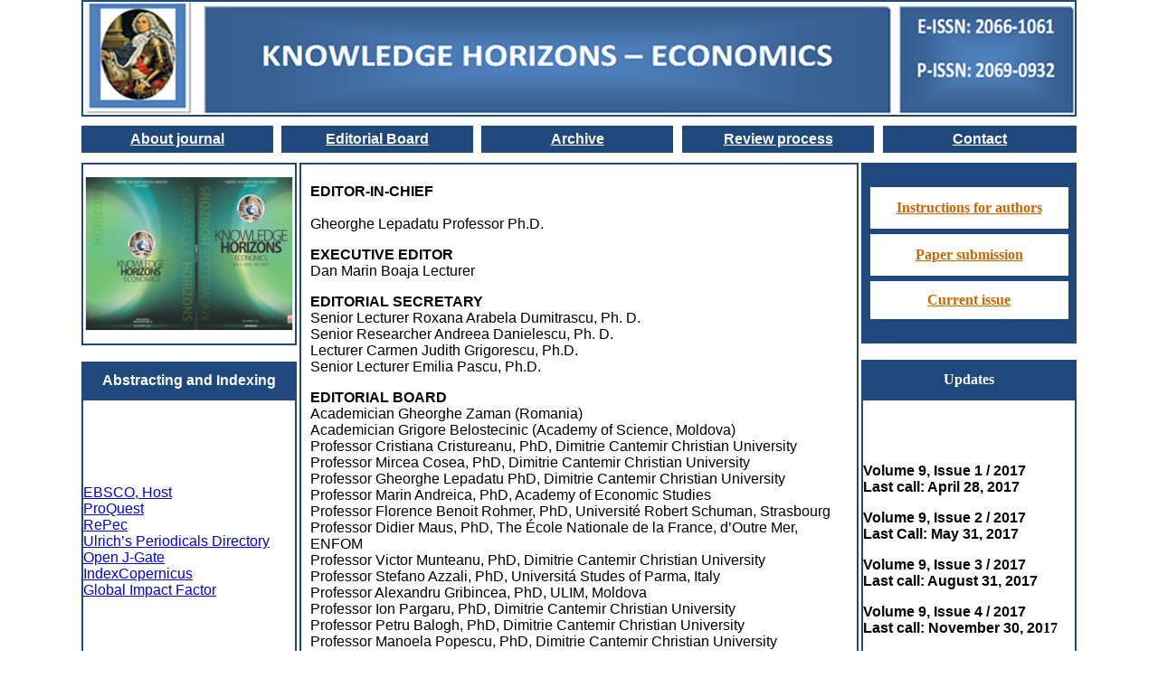

--- FILE ---
content_type: text/html
request_url: http://orizonturi.ucdc.ro/edtb.php
body_size: 3518
content:
<html>

<head>

<title>Untitled-1</title>

<meta http-equiv="Content-Type" content="text/html; charset=iso-8859-1">

</head>

<body bgcolor="#FFFFFF" leftmargin="0" topmargin="0" marginwidth="0" marginheight="0">

<table id="Table_01" width="1100" height="874" border="0" cellpadding="0" cellspacing="0" align="center">

  <tr>

		

    <td background="images/index_01.jpg" width="1100" height="129"><table border="1" width='1100' height="129"bordercolor="#1f497d" cellpadding="0" cellspacing="0">

        <tr>

          <td height="114">&nbsp;</td>

        </tr></table></td>

	</tr>

	<tr>

		<td bgcolor="#FFFFFF" width="1100" height="51">

		<table id="body" width="1100" height="30" border="0" cellpadding="0" cellspacing="0">
  <tr> 
    <td width="170" height="30" bgcolor="#1f497d"><div align="center"><font face="Arial, Helvetica, sans-serif"><strong><a href="index.php" target="_self"><font color="#FFFFFF">About 
        journal</font></a></strong></font></div></td>
    <td  width="8" height="30"><font face="Arial, Helvetica, sans-serif">&nbsp;</font>	
    </td>
    <td width="170" height="30" bgcolor="#1f497d"><div align="center"><font face="Arial, Helvetica, sans-serif"><strong><a href="edtb.php" target="_self"><font color="#FFFFFF">Editorial 
        Board </font></a></strong></font></div></td>
    <td  width="8" height="30"><font face="Arial, Helvetica, sans-serif">&nbsp;</font>	
    </td>
    <td width="170" height="30" bgcolor="#1f497d"><div align="center"><font face="Arial, Helvetica, sans-serif"><strong><a href="arch.php" target="_self"><font color="#FFFFFF">Archive 
        </font></a> </strong> </font></div></td>
    <td  width="8" height="30"><font face="Arial, Helvetica, sans-serif">&nbsp;</font>	
    </td>
    <td width="170" height="30" bgcolor="#1f497d"><div align="center"><font face="Arial, Helvetica, sans-serif"><strong><a href="rp.php" target="_self"><font color="#FFFFFF">Review 
        process </font></a></strong></font></div></td>
    <td  width="8" height="30"><font face="Arial, Helvetica, sans-serif">&nbsp;</font>	
    </td>
    <td width="170" height="30" bgcolor="#1f497d"><div align="center"><font face="Arial, Helvetica, sans-serif"><strong><a href="contact.php" target="_self"><font color="#FFFFFF">Contact</font></a></strong></font></div></td>
  </tr>
</table>

		

		

			 </td>

	</tr>

	<tr>

		<td width="1000" height="645">

		<table id="body" width="1100" height="654" border="0" cellpadding="0" cellspacing="0">

        <tr>

		  <td width="238" height="654" align="center"  valign="top"> 

		   <table id="Table_01"  border="1"  bordercolor="#1f497d" width="238" height="193" cellpadding="0" cellspacing="0">
              <tr >
                
    <td   height="200" ><img src="images/hor.jpg" width="234" height="173"></td>
              </tr>
                </table>
                <br>
				
<table id="Table_01"  border="1"  bordercolor="#1f497d" width="238" height="375" cellpadding="0" cellspacing="0">
  <tr > 
    <td   height="41" bgcolor="#1f497d" ><div align="center"><font face="Arial, Helvetica, sans-serif"><strong><font color="#FFFFFF">Abstracting 
        and Indexing</font></strong></font></div></td>
  </tr>
  <tr> 
    <td  height="332"><font face="Arial, Helvetica, sans-serif"><a href="http://www.ebscohost.com/academic/central-eastern-european-academic-source-ceeas" target="_blank">EBSCO, 
      Host</a><br>
      <a href="http://tls.proquest.com/tls/jsp/list/ListHTML.jsp?start=3000&amp;productID=549&amp;productName=ABI%2FINFORM+Complete&amp;IDString=549&amp;format=formatHTML&amp;issn=issn&amp;prflag=prflag&amp;cit=cit&amp;abs=abs&amp;pmid=pmid&amp;combined=combined" target="_blank">ProQuest</a><br>
      <a href="http://ideas.repec.org/s/khe/journl.html" target="_blank">RePec</a><br>
      <a href="http://www.orizonturi.ucdc.ro/bdi/ulrichs.pdf" target="_blank">Ulrich&#8217;s 
      Periodicals Directory</a><br>
      <a href="http://www.orizonturi.ucdc.ro/bdi/open-j-gate.pdf" target="_blank">Open 
      J-Gate</a><br>
      <a href="http://jml2012.indexcopernicus.com/Knowledge+Horizons+Economics,p3539,3.html" target="_blank">IndexCopernicus</a><br>
      <a href="http://globalimpactfactor.com/knowledge-horizons-economics/" target="_blank">Global 
      Impact Factor</a><br>
      <br>
      </font></td>
  </tr>
</table>

           

			 </td>

		  <td  width="624" height="654"  align="center" valign="top"><table id="Table_01"  border="1" bordercolor="#1f497d"  width="618" height="650" cellpadding="0" cellspacing="0">

              <tr > 

                <td width="618"   height="648"  align="center" valign="top" >

				<table width="98%"><tr><td><br>

                        <strong><font face="Arial, Helvetica, sans-serif">EDITOR-IN-CHIEF</font></strong><font face="Arial, Helvetica, sans-serif"><br>
<br>Gheorghe Lepadatu Professor Ph.D.
                        <p><strong>EXECUTIVE EDITOR</strong><br>

                          

                          Dan Marin Boaja Lecturer  </p>

                        <p><strong>EDITORIAL SECRETARY</strong><br>

                          Senior Lecturer Roxana Arabela Dumitrascu, Ph. D.<br>

                          Senior Researcher Andreea Danielescu, Ph. D.<br>

                          Lecturer Carmen Judith Grigorescu, Ph.D.<br>

                          Senior Lecturer Emilia Pascu, Ph.D.</p>

                        </font> <p><font face="Arial, Helvetica, sans-serif"><strong>EDITORIAL 
                          BOARD</strong><br>
                          Academician Gheorghe Zaman (Romania)<br>
                          Academician Grigore Belostecinic (Academy of Science, 
                          Moldova)<br>
                          Professor Cristiana Cristureanu, PhD, Dimitrie Cantemir 
                          Christian University<br>
                          Professor Mircea Cosea, PhD, Dimitrie Cantemir Christian 
                          University<br>
                          <font face="Arial, Helvetica, sans-serif">Professor 
                          Gheorghe Lepadatu PhD, Dimitrie Cantemir Christian University</font> 
                          <br>
                          Professor Marin Andreica, PhD, Academy of Economic Studies<br>
                          Professor Florence Benoit Rohmer, PhD, Universit&eacute; 
                          Robert Schuman, Strasbourg<br>
                          Professor Didier Maus, PhD, The &Eacute;cole Nationale 
                          de la France, d&#8217;Outre Mer, ENFOM<br>
                          Professor Victor Munteanu, PhD, Dimitrie Cantemir Christian 
                          University<br>
                          Professor Stefano Azzali, PhD, Universit&aacute; Studes 
                          of Parma, Italy<br>
                          Professor Alexandru Gribincea, PhD, ULIM, Moldova<br>
                          Professor Ion Pargaru, PhD, Dimitrie Cantemir Christian 
                          University<br>
                          Professor Petru Balogh, PhD, Dimitrie Cantemir Christian 
                          University<br>
                          Professor Manoela Popescu, PhD, Dimitrie Cantemir Christian 
                          University<br>
                          Professor Valentina Zaharia, PhD, Dimitrie Cantemir 
                          Christian University<br>
                          Professor Constanta Chitiba, PhD, Dimitrie Cantemir 
                          Christian University<br>
                          Professor Paolo Andrei, PhD, University Studes of Parma, 
                          Italy<br>
                          Professor Gheorghe H. Popescu, PhD, Dimitrie Cantemir 
                          Christian University<br>
                          Associate Professor Andreea Baltaresu, PhD, Dimitrie 
                          Cantemir Christian University<br>
                          Associate Professor Radu Danciu PhD, Dimitrie Cantemir 
                          Christian University<br>
                          Associate Professor Austin Ludmila, Dziewiecka-Bokun 
                          PhD, University of Wroclaw, Poland<br>
                          Associate Professor Nicolae Barsan-Pipu, PhD, Dimitrie 
                          Cantemir Christian University<br>
                          Associate Professor Gabriel I. Nastase, PhD, Academy 
                          Scientists, Romania<br>
                          Associate Professor Marinella Turdean, PhD, Dimitrie 
                          Cantemir Christian University<br>
                          Associate Professor Gratiela Ghic, PhD, Dimitrie Cantemir 
                          Christian University<br>
                          Associate Professor Cezar Militaru, PhD, Dimitrie Cantemir 
                          Christian University<br>
                          Associate Professor Dan Constantin Danuletiu, PhD, 1 
                          Decembrie 1918 University, Alba-Iulia<br>
                          Lecturer Marin Tudor, PhD, Dimitrie Cantemir Christian 
                          University<br>
                          Lecturer Raluca Ivan, PhD, 1 Decembrie 1918 University, 
                          Alba-Iulia<br>
                          Lecturer Anastasia Maggina, PhD, Greece<br>
                          Lecturer Andreea Marin-Pantelescu, PhD, Academy of Economic 
                          Studies, Bucharest<br>
                          Lecturer Sorin-Constantin Deaconu, PhD, 1 Decembrie 
                          1918 University, Alba-Iulia<br>
                          Lecturer Hassan Danial Aslam, The Islamia University 
                          of Bahawalpur, Pakistan<br>
                          Senior Lecturer Andreea Lazar, PhD, Dimitrie Cantemir 
                          Christian University, Bucharest<br>
                          Temur Shengelia, PhD, Tbilisi State University<br>
                          Vasilis Takoudis, PhD, Labour Institute Gsee-Adedy, 
                          Greece<br>
                          Daviva Jureviciene, PhD, Mycolas Romeris University, 
                          Vilnius, Lithuania<br>
                          Irmantas Rotomskis, PhD, Mycolas Romeris University, 
                          Vilnius, Lithuania<br>
                          Yuriy Lopatynskyy, PhD, Yuriy Fedkovych, Chenivtsi National 
                          University, Ukraine<br>
                          Lecturer Diana Ligia Tudor, PhD, Dimitrie Cantemir Christian 
                          University</font></p>
                        <p>
                        </p>
                        </td></tr></table>

				</td>

              </tr>

	          

                </table></td>

		  <td width="238" height="654" align="center" valign="top" > 

		  <style type="text/css">

<!--

.style2 {	font-size: 18px;

	font-weight: bold;

}

-->

</style>

 <table id="Table_01"  border="0"  width="238" height="193" cellpadding="0" cellspacing="0">

              <tr >

                <td   height="200"  bgcolor="#1f497d" align="center" >

				



				<table id="Table_01"  border="1"  bordercolor="#1f497d" width="223" height="150" cellpadding="0" cellspacing="0">

                    <tr > 

          <td   height="43" bgcolor="#ffffff" ><div align="center"><strong><a href="instraut.php" target="_self"><font color="#CC6600">Instructions 

              for authors</font></a></strong></div></td>

        </tr>

					 <tr > <td   height="3" bgcolor="#1f497d" ></td></tr>

	                <tr > 

          <td   height="43" bgcolor="#ffffff" ><div align="center"><strong><a href="papsub.php" target="_self"><font color="#CC6600">Paper 

              submission </font></a></strong></div></td>

        </tr>

					 <tr > <td   height="3" bgcolor="#1f497d" ></td></tr>

					 <tr > 

          <td   height="43" bgcolor="#ffffff" ><div align="center"><strong><a href="current.php" target="_self"><font color="#CC6600">Current 

              issue</font></a></strong></div></td>

        </tr>

                </table>

				

				</td>

              </tr>

                </table>

                <br>

				<table id="Table_01"  border="1"  bordercolor="#1f497d" width="238" height="377" cellpadding="0" cellspacing="0">

              <tr > 

                

    <td   height="43" bgcolor="#1f497d" ><div align="center"><strong><font color="#FFFFFF">Updates</font></strong></div></td>

              </tr>

	            <tr>

                

    <td  height="332"><font face="Arial, Helvetica, sans-serif"><strong>Volume 
      9, Issue 1 / 2017<br>
      Last call: April 28, 2017</strong> 
      <p><strong>Volume 9, Issue 2 / 2017<br>
        Last Call: May 31, 2017</strong></p>

      <p><strong>Volume 9, Issue 3 / 2017<br>
        Last call: August 31, 2017</strong></p>

      </font>

      <p><strong><font face="Arial, Helvetica, sans-serif">Volume 9, Issue 4 / 
        2017<br>
        Last call: November 30, 20</font>17</strong></p>

     

      </td>

              </tr>

                </table>
           

			 </td>

	</tr>

</table>

		

			 </td>

	</tr>

	<tr>

		

    <td  width="1100" height="40"> 

	 <table id="Table_01"  border="1"  bordercolor="#1f497d" width="1100" height="30" cellpadding="0" cellspacing="0">
        <tr >
    <td   height="30" bgcolor="#1f497d" ><strong><font color="#FFFFFF" face="Arial, Helvetica, sans-serif">Dimitrie 
      Cantemir Christian University, 176 Splaiul Unirii, Bucharest, Romania &nbsp;&nbsp;&nbsp;&nbsp;&nbsp;&nbsp;&nbsp;&nbsp;&nbsp;&nbsp;&nbsp;&nbsp;&nbsp;&nbsp;&nbsp;&nbsp;&nbsp;&nbsp;&nbsp;&nbsp;&nbsp;&nbsp;&nbsp;&nbsp;&nbsp;&nbsp;&nbsp;&nbsp;&nbsp;&nbsp;&nbsp;&nbsp;&nbsp;&nbsp;&nbsp; 
      Copyright &copy; 2014 KHE. All rights reserved. </font></strong><a href="ftp.html" target="_self">ftp</a></td>
  </tr>	           
        </table>
     

		

			 </td>

	</tr>

</table>

</body>

</html>